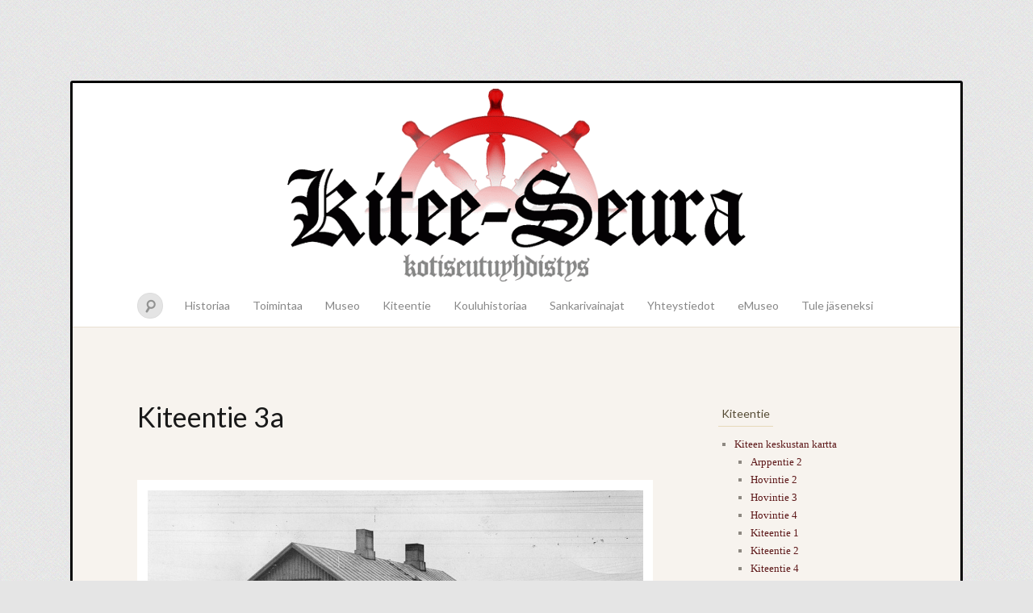

--- FILE ---
content_type: text/html; charset=UTF-8
request_url: http://kiteeseura.com/kiteentie/osuuspanki/kiteentie-3a/
body_size: 7329
content:
<!DOCTYPE html>
<!--[if IE 7]>
<html id="ie7" lang="fi" prefix="og: http://ogp.me/ns#">
<![endif]-->
<!--[if IE 8]>
<html id="ie8" lang="fi" prefix="og: http://ogp.me/ns#">
<![endif]-->
<!--[if !(IE 7) & !(IE 8)]><!-->
<html lang="fi" prefix="og: http://ogp.me/ns#">
<!--<![endif]-->
<head>
<meta charset="UTF-8" />
<meta name="viewport" content="width=device-width" />
<title>Kiteentie 3a - Kitee-seura</title>

<link rel="profile" href="http://gmpg.org/xfn/11" />
<link rel="pingback" href="http://kiteeseura.com/xmlrpc.php" />
<!--[if lt IE 9]>
<script src="http://kiteeseura.com/wp-content/themes/quintus/js/html5.js" type="text/javascript"></script>
<![endif]-->


<!-- This site is optimized with the Yoast SEO plugin v5.5 - https://yoast.com/wordpress/plugins/seo/ -->
<link rel="canonical" href="http://kiteeseura.com/kiteentie/osuuspanki/kiteentie-3a/" />
<meta property="og:locale" content="fi_FI" />
<meta property="og:type" content="article" />
<meta property="og:title" content="Kiteentie 3a - Kitee-seura" />
<meta property="og:description" content="&nbsp; &nbsp; Lisätietoja Stepanowin talosta" />
<meta property="og:url" content="http://kiteeseura.com/kiteentie/osuuspanki/kiteentie-3a/" />
<meta property="og:site_name" content="Kitee-seura" />
<meta property="article:section" content="Kiteentie" />
<meta property="og:image" content="http://kiteeseura.com/wp-content/uploads/2014/05/stepanow009-1024x528.jpg" />
<meta name="twitter:card" content="summary" />
<meta name="twitter:description" content="&nbsp; &nbsp; Lisätietoja Stepanowin talosta" />
<meta name="twitter:title" content="Kiteentie 3a - Kitee-seura" />
<meta name="twitter:image" content="http://kiteeseura.com/wp-content/uploads/2014/05/stepanow009-1024x528.jpg" />
<script type='application/ld+json'>{"@context":"http:\/\/schema.org","@type":"WebSite","@id":"#website","url":"http:\/\/kiteeseura.com\/","name":"kiteeseura.com","alternateName":"Kitee-Seura kotiseutuyhdistys, Kiteen museot","potentialAction":{"@type":"SearchAction","target":"http:\/\/kiteeseura.com\/?s={search_term_string}","query-input":"required name=search_term_string"}}</script>
<script type='application/ld+json'>{"@context":"http:\/\/schema.org","@type":"Organization","url":"http:\/\/kiteeseura.com\/kiteentie\/osuuspanki\/kiteentie-3a\/","sameAs":[],"@id":"#organization","name":"Kitee-Seura kotiseutuyhdistys","logo":""}</script>
<!-- / Yoast SEO plugin. -->

<link rel='dns-prefetch' href='//fonts.googleapis.com' />
<link rel='dns-prefetch' href='//s.w.org' />
<link rel="alternate" type="application/rss+xml" title="Kitee-seura &raquo; syöte" href="http://kiteeseura.com/feed/" />
<link rel="alternate" type="application/rss+xml" title="Kitee-seura &raquo; kommenttien syöte" href="http://kiteeseura.com/comments/feed/" />
		<script type="text/javascript">
			window._wpemojiSettings = {"baseUrl":"https:\/\/s.w.org\/images\/core\/emoji\/11.2.0\/72x72\/","ext":".png","svgUrl":"https:\/\/s.w.org\/images\/core\/emoji\/11.2.0\/svg\/","svgExt":".svg","source":{"concatemoji":"http:\/\/kiteeseura.com\/wp-includes\/js\/wp-emoji-release.min.js?ver=5.1.21"}};
			!function(e,a,t){var n,r,o,i=a.createElement("canvas"),p=i.getContext&&i.getContext("2d");function s(e,t){var a=String.fromCharCode;p.clearRect(0,0,i.width,i.height),p.fillText(a.apply(this,e),0,0);e=i.toDataURL();return p.clearRect(0,0,i.width,i.height),p.fillText(a.apply(this,t),0,0),e===i.toDataURL()}function c(e){var t=a.createElement("script");t.src=e,t.defer=t.type="text/javascript",a.getElementsByTagName("head")[0].appendChild(t)}for(o=Array("flag","emoji"),t.supports={everything:!0,everythingExceptFlag:!0},r=0;r<o.length;r++)t.supports[o[r]]=function(e){if(!p||!p.fillText)return!1;switch(p.textBaseline="top",p.font="600 32px Arial",e){case"flag":return s([55356,56826,55356,56819],[55356,56826,8203,55356,56819])?!1:!s([55356,57332,56128,56423,56128,56418,56128,56421,56128,56430,56128,56423,56128,56447],[55356,57332,8203,56128,56423,8203,56128,56418,8203,56128,56421,8203,56128,56430,8203,56128,56423,8203,56128,56447]);case"emoji":return!s([55358,56760,9792,65039],[55358,56760,8203,9792,65039])}return!1}(o[r]),t.supports.everything=t.supports.everything&&t.supports[o[r]],"flag"!==o[r]&&(t.supports.everythingExceptFlag=t.supports.everythingExceptFlag&&t.supports[o[r]]);t.supports.everythingExceptFlag=t.supports.everythingExceptFlag&&!t.supports.flag,t.DOMReady=!1,t.readyCallback=function(){t.DOMReady=!0},t.supports.everything||(n=function(){t.readyCallback()},a.addEventListener?(a.addEventListener("DOMContentLoaded",n,!1),e.addEventListener("load",n,!1)):(e.attachEvent("onload",n),a.attachEvent("onreadystatechange",function(){"complete"===a.readyState&&t.readyCallback()})),(n=t.source||{}).concatemoji?c(n.concatemoji):n.wpemoji&&n.twemoji&&(c(n.twemoji),c(n.wpemoji)))}(window,document,window._wpemojiSettings);
		</script>
		<style type="text/css">
img.wp-smiley,
img.emoji {
	display: inline !important;
	border: none !important;
	box-shadow: none !important;
	height: 1em !important;
	width: 1em !important;
	margin: 0 .07em !important;
	vertical-align: -0.1em !important;
	background: none !important;
	padding: 0 !important;
}
</style>
	<link rel='stylesheet' id='infinity-quintus-group-css' href='http://kiteeseura.com/wp-content/plugins/bwp-minify/min/?f=wp-content/plugins/home/kiteeseu/www/wp-content/themes/quintus/quintus.css,wp-includes/css/dist/block-library/style.min.css,wp-content/plugins/contact-form-7/includes/css/styles.css,wp-content/themes/quintus/style.css,wp-content/plugins/lightweight-grid-columns/css/unsemantic-grid-responsive-tablet.css' type='text/css' media='all' />
<link rel='stylesheet' id='lato-css'  href='http://fonts.googleapis.com/css?family=Lato%3A100%2C400%2C700&#038;v2&#038;subset=latin%2Clatin-ext&#038;ver=5.1.21' type='text/css' media='all' />
<script type='text/javascript' src='http://kiteeseura.com/wp-includes/js/jquery/jquery.js?ver=1.12.4'></script>
<script type='text/javascript' src='http://kiteeseura.com/wp-includes/js/jquery/jquery-migrate.min.js?ver=1.4.1'></script>
<link rel='https://api.w.org/' href='http://kiteeseura.com/wp-json/' />
<link rel="EditURI" type="application/rsd+xml" title="RSD" href="http://kiteeseura.com/xmlrpc.php?rsd" />
<link rel="wlwmanifest" type="application/wlwmanifest+xml" href="http://kiteeseura.com/wp-includes/wlwmanifest.xml" /> 
<meta name="generator" content="WordPress 5.1.21" />
<link rel='shortlink' href='http://kiteeseura.com/?p=722' />
<link rel="alternate" type="application/json+oembed" href="http://kiteeseura.com/wp-json/oembed/1.0/embed?url=http%3A%2F%2Fkiteeseura.com%2Fkiteentie%2Fosuuspanki%2Fkiteentie-3a%2F" />
<link rel="alternate" type="text/xml+oembed" href="http://kiteeseura.com/wp-json/oembed/1.0/embed?url=http%3A%2F%2Fkiteeseura.com%2Fkiteentie%2Fosuuspanki%2Fkiteentie-3a%2F&#038;format=xml" />
		<!--[if lt IE 9]>
			<link rel="stylesheet" href="http://kiteeseura.com/wp-content/plugins/lightweight-grid-columns/css/ie.min.css" />
		<![endif]-->
	<script type="text/javascript">
	jQuery(document).ready(function(){
		jQuery('img[usemap]').rwdImageMaps();
	});
</script>
<style type="text/css">
	img[usemap] { max-width: 100%; height: auto; }
</style>
	<style type="text/css">
		.blog-header {
			background: #181818 url(http://kiteeseura.com/wp-content/uploads/2014/04/cropped-cropped-cropped-newlogo1.png) no-repeat top center !important;
			text-align: center;
		}
		.blog-header .site-branding {
			background: url(http://kiteeseura.com/wp-content/themes/quintus/images/header.jpg) repeat;
			-moz-border-radius: 3px;
			border-radius: 3px;
			display: inline-block;
			margin: 0 auto;
			padding: 0 40px;
		}
		#site-title, #site-description {
			display: block;
		}
		#site-title a:hover {
			border-top-color: transparent;
		}
				.blog-header .site-branding {
			background: none;
		}
		#site-description {
			font-weight: 300;
		}
			</style>

		<style type="text/css">
			.blog-header .site-branding {
			display: block;
			padding: 0;
		}
		#site-title,
		#site-title a {
			color: transparent;
			display: block;
			font-size: 0;
			max-width: 100%;
			min-height: 250px;
			padding: 0;
		}
		#site-title a:hover {
			border: none;
		}
		#site-description {
			position: absolute !important;
			clip: rect(1px 1px 1px 1px); /* IE6, IE7 */
			clip: rect(1px, 1px, 1px, 1px);
		}
		</style>
	<style type="text/css" id="custom-background-css">
body.custom-background { background-color: #e5e5e5; background-image: url("http://kiteeseura.com/wp-content/uploads/2014/04/billie_holiday5.png"); background-position: left top; background-size: auto; background-repeat: repeat; background-attachment: scroll; }
</style>
	<link rel="icon" href="http://kiteeseura.com/wp-content/uploads/2022/09/cropped-favicon3-32x32.png" sizes="32x32" />
<link rel="icon" href="http://kiteeseura.com/wp-content/uploads/2022/09/cropped-favicon3-192x192.png" sizes="192x192" />
<link rel="apple-touch-icon-precomposed" href="http://kiteeseura.com/wp-content/uploads/2022/09/cropped-favicon3-180x180.png" />
<meta name="msapplication-TileImage" content="http://kiteeseura.com/wp-content/uploads/2022/09/cropped-favicon3-270x270.png" />
</head>

<body class="page-template-default page page-id-722 page-parent page-child parent-pageid-650 custom-background color-default">

<div id="page" class="hfeed">
		<header class="blog-header" role="banner">
		<div class="site-branding">
			<h1 id="site-title"><a href="http://kiteeseura.com/" title="Kitee-seura" rel="home">Kitee-seura</a></h1>
			<h2 id="site-description">Kitee-Seura Ry :n kotisivut</h2>
		</div>
	</header>

	<nav id="access" role="navigation">
		<form method="get" id="searchform" action="http://kiteeseura.com/">
	<input type="text" class="field" name="s" id="s" placeholder="Search" />
	<label for="s" class="assistive-text">Search</label>
	<input type="submit" class="submit" name="submit" id="searchsubmit" value="Search" />
</form>		<div class="menu-vaakavalikko-container"><ul id="menu-vaakavalikko" class="menu"><li id="menu-item-28" class="menu-item menu-item-type-post_type menu-item-object-page menu-item-has-children menu-item-28"><a href="http://kiteeseura.com/historia/">Historiaa</a>
<ul class="sub-menu">
	<li id="menu-item-5719" class="menu-item menu-item-type-post_type menu-item-object-page menu-item-has-children menu-item-5719"><a href="http://kiteeseura.com/vanhat-kuvat/">Vanhat kuvat</a>
	<ul class="sub-menu">
		<li id="menu-item-5750" class="menu-item menu-item-type-post_type menu-item-object-page menu-item-5750"><a href="http://kiteeseura.com/juhla-ja-vapaa-aika/">Juhla- ja vapaa-aika</a></li>
		<li id="menu-item-5749" class="menu-item menu-item-type-post_type menu-item-object-page menu-item-5749"><a href="http://kiteeseura.com/kauppa/">Kauppa</a></li>
		<li id="menu-item-5748" class="menu-item menu-item-type-post_type menu-item-object-page menu-item-5748"><a href="http://kiteeseura.com/kerho-ja-kurssitoiminta/">Kerho- ja kurssitoiminta</a></li>
		<li id="menu-item-5747" class="menu-item menu-item-type-post_type menu-item-object-page menu-item-5747"><a href="http://kiteeseura.com/koulukuvia/">Koulukuvia</a></li>
		<li id="menu-item-5746" class="menu-item menu-item-type-post_type menu-item-object-page menu-item-5746"><a href="http://kiteeseura.com/kunnanvaltuusto/">Kunnallishallinto</a></li>
		<li id="menu-item-5713" class="menu-item menu-item-type-post_type menu-item-object-page menu-item-5713"><a href="http://kiteeseura.com/lapsia/">Lapsia</a></li>
		<li id="menu-item-5711" class="menu-item menu-item-type-post_type menu-item-object-page menu-item-5711"><a href="http://kiteeseura.com/liikennetta/">Liikennettä</a></li>
		<li id="menu-item-5712" class="menu-item menu-item-type-post_type menu-item-object-page menu-item-5712"><a href="http://kiteeseura.com/sota-aika/">Sota-aika</a></li>
		<li id="menu-item-5709" class="menu-item menu-item-type-post_type menu-item-object-page menu-item-5709"><a href="http://kiteeseura.com/tyokuvat/">Työkuvat</a></li>
		<li id="menu-item-5710" class="menu-item menu-item-type-post_type menu-item-object-page menu-item-5710"><a href="http://kiteeseura.com/muita/">Muita</a></li>
	</ul>
</li>
	<li id="menu-item-5708" class="menu-item menu-item-type-post_type menu-item-object-page menu-item-5708"><a href="http://kiteeseura.com/muljulan-jak/">Muljulan JAK-9</a></li>
</ul>
</li>
<li id="menu-item-3402" class="menu-item menu-item-type-post_type menu-item-object-page menu-item-has-children menu-item-3402"><a href="http://kiteeseura.com/toimintaa/">Toimintaa</a>
<ul class="sub-menu">
	<li id="menu-item-3420" class="menu-item menu-item-type-post_type menu-item-object-page menu-item-3420"><a href="http://kiteeseura.com/toimintaa/toimintasuunnitelma/">Toimintasuunnitelma</a></li>
	<li id="menu-item-173" class="menu-item menu-item-type-post_type menu-item-object-page menu-item-173"><a href="http://kiteeseura.com/toimintaa/puhoksen-perinnepaivat/">Puhoksen perinnepäivät</a></li>
	<li id="menu-item-176" class="menu-item menu-item-type-post_type menu-item-object-page menu-item-has-children menu-item-176"><a href="http://kiteeseura.com/toimintaa/kesaretket/">Kesäretket</a>
	<ul class="sub-menu">
		<li id="menu-item-5357" class="menu-item menu-item-type-post_type menu-item-object-page menu-item-5357"><a href="http://kiteeseura.com/kitee-seura-60-vuotta-ja-kesaretki-2018/">Kitee Seura 60-vuotta ja Kesäretki 2018</a></li>
		<li id="menu-item-5292" class="menu-item menu-item-type-post_type menu-item-object-page menu-item-5292"><a href="http://kiteeseura.com/kesaretki-2017/">Kesäretki 2017</a></li>
		<li id="menu-item-5293" class="menu-item menu-item-type-post_type menu-item-object-page menu-item-5293"><a href="http://kiteeseura.com/toimintaa/kesaretket/kesaretki-2016/">Kesäretki 2016</a></li>
		<li id="menu-item-4306" class="menu-item menu-item-type-post_type menu-item-object-page menu-item-4306"><a href="http://kiteeseura.com/toimintaa/kesaretket/kesaretki-2015/">Kesäretki 2015</a></li>
		<li id="menu-item-4307" class="menu-item menu-item-type-post_type menu-item-object-page menu-item-4307"><a href="http://kiteeseura.com/toimintaa/kesaretket/kesaretket-2014/">Kesäretki 2014</a></li>
		<li id="menu-item-4280" class="menu-item menu-item-type-post_type menu-item-object-page menu-item-4280"><a href="http://kiteeseura.com/toimintaa/kesaretket/kesaretki-2013/">Kesäretki 2013</a></li>
		<li id="menu-item-4254" class="menu-item menu-item-type-post_type menu-item-object-page menu-item-4254"><a href="http://kiteeseura.com/toimintaa/kesaretket/kesaretki-2012/">Kesäretki 2012</a></li>
		<li id="menu-item-4224" class="menu-item menu-item-type-post_type menu-item-object-page menu-item-4224"><a href="http://kiteeseura.com/toimintaa/kesaretket/kesaretki-2011/">Kesäretki 2011</a></li>
		<li id="menu-item-4225" class="menu-item menu-item-type-post_type menu-item-object-page menu-item-4225"><a href="http://kiteeseura.com/toimintaa/kesaretket/kesaretki-2010/">Kesäretki 2010</a></li>
		<li id="menu-item-4506" class="menu-item menu-item-type-post_type menu-item-object-page menu-item-4506"><a href="http://kiteeseura.com/toimintaa/kesaretket/kesaretki-2009/">Kesäretki 2009</a></li>
		<li id="menu-item-4514" class="menu-item menu-item-type-post_type menu-item-object-page menu-item-4514"><a href="http://kiteeseura.com/toimintaa/kesaretket/kesaretki-2008/">Kesäretki 2008</a></li>
		<li id="menu-item-4772" class="menu-item menu-item-type-post_type menu-item-object-page menu-item-4772"><a href="http://kiteeseura.com/toimintaa/kesaretket/kesaretki-2007-kerimaki/">Kesäretki 2007 Kerimäki</a></li>
		<li id="menu-item-4522" class="menu-item menu-item-type-post_type menu-item-object-page menu-item-4522"><a href="http://kiteeseura.com/toimintaa/kesaretket/kesaretki-2007/">Kesäretki 2007 Möhkö</a></li>
		<li id="menu-item-4547" class="menu-item menu-item-type-post_type menu-item-object-page menu-item-4547"><a href="http://kiteeseura.com/toimintaa/kesaretket/kesaretki-2006/">Kesäretki 2006</a></li>
	</ul>
</li>
	<li id="menu-item-174" class="menu-item menu-item-type-post_type menu-item-object-page menu-item-174"><a href="http://kiteeseura.com/toimintaa/paikallishistoriakavelyt/">Paikallishistoriakävelyt</a></li>
	<li id="menu-item-3414" class="menu-item menu-item-type-post_type menu-item-object-page menu-item-has-children menu-item-3414"><a href="http://kiteeseura.com/toimintaa/musiikki/">Musiikki</a>
	<ul class="sub-menu">
		<li id="menu-item-172" class="menu-item menu-item-type-post_type menu-item-object-page menu-item-172"><a href="http://kiteeseura.com/toimintaa/musiikki/yhteislauluillat/">Yhteislauluillat</a></li>
		<li id="menu-item-3422" class="menu-item menu-item-type-post_type menu-item-object-page menu-item-3422"><a href="http://kiteeseura.com/toimintaa/musiikki/konsertit/">Konsertit</a></li>
	</ul>
</li>
	<li id="menu-item-175" class="menu-item menu-item-type-post_type menu-item-object-page menu-item-175"><a href="http://kiteeseura.com/toimintaa/luennot-ja-seminaarit/">Luennot ja seminaarit</a></li>
	<li id="menu-item-31" class="menu-item menu-item-type-post_type menu-item-object-page menu-item-31"><a href="http://kiteeseura.com/toimintaa/koti-karjala-lehti/">Koti-Karjala</a></li>
	<li id="menu-item-29" class="menu-item menu-item-type-post_type menu-item-object-page menu-item-29"><a href="http://kiteeseura.com/toimintaa/kirjallisuutta/">Kirjallisuutta</a></li>
	<li id="menu-item-3424" class="menu-item menu-item-type-post_type menu-item-object-page menu-item-3424"><a href="http://kiteeseura.com/toimintaa/toimintakerttomus/">Toimintakertomus</a></li>
</ul>
</li>
<li id="menu-item-32" class="menu-item menu-item-type-post_type menu-item-object-page menu-item-has-children menu-item-32"><a href="http://kiteeseura.com/kotiseutumuseo/">Museo</a>
<ul class="sub-menu">
	<li id="menu-item-171" class="menu-item menu-item-type-post_type menu-item-object-page menu-item-171"><a href="http://kiteeseura.com/kotiseutumuseo/jyvamakasiini/">Kotiseutumuseo</a></li>
	<li id="menu-item-169" class="menu-item menu-item-type-post_type menu-item-object-page menu-item-169"><a href="http://kiteeseura.com/kotiseutumuseo/puhoksen-aitat/">Puhoksen aitat</a></li>
	<li id="menu-item-4282" class="menu-item menu-item-type-post_type menu-item-object-page menu-item-4282"><a href="http://kiteeseura.com/kotiseutumuseo/savikon-kauppamuseo/">Savikon kauppamuseo</a></li>
</ul>
</li>
<li id="menu-item-30" class="menu-item menu-item-type-post_type menu-item-object-page current-page-ancestor menu-item-has-children menu-item-30"><a href="http://kiteeseura.com/kiteentie/">Kiteentie</a>
<ul class="sub-menu">
	<li id="menu-item-2202" class="menu-item menu-item-type-post_type menu-item-object-page menu-item-2202"><a href="http://kiteeseura.com/kiteentie/sokos/">Kiteentie 1</a></li>
	<li id="menu-item-2201" class="menu-item menu-item-type-post_type menu-item-object-page menu-item-2201"><a href="http://kiteeseura.com/kiteentie/kiteentie-2/">Kiteentie 2</a></li>
	<li id="menu-item-2200" class="menu-item menu-item-type-post_type menu-item-object-page current-page-ancestor menu-item-2200"><a href="http://kiteeseura.com/kiteentie/osuuspanki/">Kiteentie 3-5</a></li>
	<li id="menu-item-2203" class="menu-item menu-item-type-post_type menu-item-object-page menu-item-2203"><a href="http://kiteeseura.com/kiteentie/kiteentie-4/">Kiteentie 4</a></li>
	<li id="menu-item-2204" class="menu-item menu-item-type-post_type menu-item-object-page menu-item-2204"><a href="http://kiteeseura.com/kiteentie/kupiainen/vanha-kupiainen/">Kiteentie 6-10</a></li>
	<li id="menu-item-2206" class="menu-item menu-item-type-post_type menu-item-object-page menu-item-2206"><a href="http://kiteeseura.com/kiteentie/kortteli-korttitie/">Kiteentie 7-11</a></li>
	<li id="menu-item-2207" class="menu-item menu-item-type-post_type menu-item-object-page menu-item-2207"><a href="http://kiteeseura.com/kiteentie/tiimari/">Kiteentie 12-14</a></li>
	<li id="menu-item-2208" class="menu-item menu-item-type-post_type menu-item-object-page menu-item-2208"><a href="http://kiteeseura.com/kiteentie/nordea/">Kiteentie 13</a></li>
	<li id="menu-item-2209" class="menu-item menu-item-type-post_type menu-item-object-page menu-item-2209"><a href="http://kiteeseura.com/kiteentie/romolan-kortteli/">Kiteentie 15</a></li>
	<li id="menu-item-2210" class="menu-item menu-item-type-post_type menu-item-object-page menu-item-2210"><a href="http://kiteeseura.com/kiteentie/kiteentie-17-19/">Kiteentie 17-19</a></li>
	<li id="menu-item-2199" class="menu-item menu-item-type-post_type menu-item-object-page menu-item-2199"><a href="http://kiteeseura.com/kiteentie/kiteentie-18/">Kiteentie 18</a></li>
</ul>
</li>
<li id="menu-item-2388" class="menu-item menu-item-type-post_type menu-item-object-page menu-item-2388"><a href="http://kiteeseura.com/kiteen-koulut/">Kouluhistoriaa</a></li>
<li id="menu-item-5264" class="menu-item menu-item-type-post_type menu-item-object-page menu-item-5264"><a href="http://kiteeseura.com/sankarivainajat/">Sankarivainajat</a></li>
<li id="menu-item-36" class="menu-item menu-item-type-post_type menu-item-object-page menu-item-36"><a href="http://kiteeseura.com/yhteystiedot/">Yhteystiedot</a></li>
<li id="menu-item-5319" class="menu-item menu-item-type-post_type menu-item-object-page menu-item-5319"><a href="http://kiteeseura.com/emuseo/">eMuseo</a></li>
<li id="menu-item-3405" class="menu-item menu-item-type-post_type menu-item-object-page menu-item-3405"><a href="http://kiteeseura.com/jasenyyslomake/">Tule jäseneksi</a></li>
</ul></div>	</nav>

	<div id="main">
		<div id="primary">
			<div class="content" id="content" role="main">

				
					
<article id="post-722" class="post-722 page type-page status-publish hentry category-kiteentie">
	<header class="entry-header">
		<h1 class="entry-title">Kiteentie 3a</h1>	</header><!-- .entry-header -->

	<div class="entry-content">
		<p>&nbsp;</p>
<div id="attachment_723" style="width: 650px" class="wp-caption alignnone"><a href="http://kiteeseura.com/wp-content/uploads/2014/05/stepanow009.jpg" target="_blank"><img aria-describedby="caption-attachment-723" class="size-large wp-image-723" alt="stepanow009" src="http://kiteeseura.com/wp-content/uploads/2014/05/stepanow009-1024x528.jpg" width="640" height="330" srcset="http://kiteeseura.com/wp-content/uploads/2014/05/stepanow009-1024x528.jpg 1024w, http://kiteeseura.com/wp-content/uploads/2014/05/stepanow009-300x154.jpg 300w" sizes="(max-width: 640px) 100vw, 640px" /></a><p id="caption-attachment-723" class="wp-caption-text">Stepan Stepanowin talo vuoden 1950 tienoilla. Rakennus oli tehty parikymmentä vuotta aikaisemmin. Talo purettiin 1966 Osuuskassan laajennuksen vuoksi.</p></div>
<p>&nbsp;</p>
<h3><a href="http://kiteeseura.com/?p=726">Lisätietoja Stepanowin talosta</a></h3>
			</div><!-- .entry-content -->
	</article><!-- #post-## -->

					
<div id="comments">

	
	
	
</div><!-- #comments -->
				
			</div><!-- #content -->
		</div><!-- #primary -->

<div id="secondary" class="widget-area" role="complementary">
		<aside id="nav_menu-8" class="widget widget_nav_menu"><h1 class="widget-title">Kiteentie</h1><div class="menu-kiteentie-container"><ul id="menu-kiteentie" class="menu"><li id="menu-item-430" class="menu-item menu-item-type-post_type menu-item-object-page current-page-ancestor current-menu-ancestor current_page_ancestor menu-item-has-children menu-item-430"><a href="http://kiteeseura.com/kiteentie/">Kiteen keskustan kartta</a>
<ul class="sub-menu">
	<li id="menu-item-2244" class="menu-item menu-item-type-post_type menu-item-object-page menu-item-2244"><a href="http://kiteeseura.com/kiteentie/arppentie-2/">Arppentie 2</a></li>
	<li id="menu-item-1972" class="menu-item menu-item-type-post_type menu-item-object-page menu-item-1972"><a href="http://kiteeseura.com/kiteentie/kiteentie-29hovintie-2/">Hovintie 2</a></li>
	<li id="menu-item-2001" class="menu-item menu-item-type-post_type menu-item-object-page menu-item-2001"><a href="http://kiteeseura.com/kiteentie/hovintie-3/">Hovintie 3</a></li>
	<li id="menu-item-1970" class="menu-item menu-item-type-post_type menu-item-object-page menu-item-1970"><a href="http://kiteeseura.com/kiteentie/hovintie-4/">Hovintie 4</a></li>
	<li id="menu-item-762" class="menu-item menu-item-type-post_type menu-item-object-page menu-item-762"><a href="http://kiteeseura.com/kiteentie/sokos/">Kiteentie 1</a></li>
	<li id="menu-item-841" class="menu-item menu-item-type-post_type menu-item-object-page menu-item-841"><a href="http://kiteeseura.com/kiteentie/kiteentie-2/">Kiteentie 2</a></li>
	<li id="menu-item-960" class="menu-item menu-item-type-post_type menu-item-object-page menu-item-960"><a href="http://kiteeseura.com/kiteentie/kiteentie-4/">Kiteentie 4</a></li>
	<li id="menu-item-665" class="menu-item menu-item-type-post_type menu-item-object-page current-page-ancestor current-menu-ancestor current-menu-parent current-page-parent current_page_parent current_page_ancestor menu-item-has-children menu-item-665"><a href="http://kiteeseura.com/kiteentie/osuuspanki/">Kiteentie 3-5</a>
	<ul class="sub-menu">
		<li id="menu-item-734" class="menu-item menu-item-type-post_type menu-item-object-page current-menu-item page_item page-item-722 current_page_item menu-item-734"><a href="http://kiteeseura.com/kiteentie/osuuspanki/kiteentie-3a/" aria-current="page">Kiteentie 3a</a></li>
		<li id="menu-item-720" class="menu-item menu-item-type-post_type menu-item-object-page menu-item-720"><a href="http://kiteeseura.com/kiteentie/osuuspanki/kiteentie-3b/">Kiteentie 3b</a></li>
		<li id="menu-item-684" class="menu-item menu-item-type-post_type menu-item-object-page menu-item-684"><a href="http://kiteeseura.com/kiteentie/osuuspanki/kiteentie-5/">Kiteentie 5</a></li>
	</ul>
</li>
	<li id="menu-item-243" class="menu-item menu-item-type-post_type menu-item-object-page menu-item-has-children menu-item-243"><a href="http://kiteeseura.com/kiteentie/kupiainen/">Kiteentie 6-10</a>
	<ul class="sub-menu">
		<li id="menu-item-242" class="menu-item menu-item-type-post_type menu-item-object-page menu-item-242"><a href="http://kiteeseura.com/kiteentie/kupiainen/vanha-kupiainen/marttala/">Kiteentie 6</a></li>
		<li id="menu-item-241" class="menu-item menu-item-type-post_type menu-item-object-page menu-item-241"><a href="http://kiteeseura.com/kiteentie/kupiainen/vanha-kupiainen/durchman/">Kiteentie 8</a></li>
		<li id="menu-item-240" class="menu-item menu-item-type-post_type menu-item-object-page menu-item-240"><a href="http://kiteeseura.com/kiteentie/kupiainen/vanha-kupiainen/suntio/">Kiteentie 10</a></li>
	</ul>
</li>
	<li id="menu-item-519" class="menu-item menu-item-type-post_type menu-item-object-page menu-item-has-children menu-item-519"><a href="http://kiteeseura.com/kiteentie/kortteli-korttitie/">Kiteentie 7-11</a>
	<ul class="sub-menu">
		<li id="menu-item-645" class="menu-item menu-item-type-post_type menu-item-object-page menu-item-645"><a href="http://kiteeseura.com/kiteentie/kortteli-korttitie/kiteentie-7/">Kiteentie 7</a></li>
		<li id="menu-item-588" class="menu-item menu-item-type-post_type menu-item-object-page menu-item-588"><a href="http://kiteeseura.com/kiteentie/kortteli-korttitie/kiteentie-9/">Kiteentie 9</a></li>
		<li id="menu-item-520" class="menu-item menu-item-type-post_type menu-item-object-page menu-item-520"><a href="http://kiteeseura.com/kiteentie/kortteli-korttitie/kiteentie-11/">Kiteentie 11</a></li>
	</ul>
</li>
	<li id="menu-item-352" class="menu-item menu-item-type-post_type menu-item-object-page menu-item-has-children menu-item-352"><a href="http://kiteeseura.com/kiteentie/tiimari/">Kiteentie 12-14</a>
	<ul class="sub-menu">
		<li id="menu-item-351" class="menu-item menu-item-type-post_type menu-item-object-page menu-item-351"><a href="http://kiteeseura.com/kiteentie/tiimari/tontti-12/">Kiteentie 12</a></li>
		<li id="menu-item-350" class="menu-item menu-item-type-post_type menu-item-object-page menu-item-350"><a href="http://kiteeseura.com/kiteentie/tiimari/tontti-14/">Kiteentie 14</a></li>
	</ul>
</li>
	<li id="menu-item-399" class="menu-item menu-item-type-post_type menu-item-object-page menu-item-399"><a href="http://kiteeseura.com/kiteentie/nordea/">Kiteentie 13</a></li>
	<li id="menu-item-398" class="menu-item menu-item-type-post_type menu-item-object-page menu-item-398"><a href="http://kiteeseura.com/kiteentie/romolan-kortteli/">Kiteentie 15</a></li>
	<li id="menu-item-934" class="menu-item menu-item-type-post_type menu-item-object-page menu-item-has-children menu-item-934"><a href="http://kiteeseura.com/kiteentie/kiteentie-17-19/">Kiteentie 17-19</a>
	<ul class="sub-menu">
		<li id="menu-item-933" class="menu-item menu-item-type-post_type menu-item-object-page menu-item-933"><a href="http://kiteeseura.com/kiteentie/kiteentie-17-19/kiteentie-17/">Kiteentie 17</a></li>
		<li id="menu-item-932" class="menu-item menu-item-type-post_type menu-item-object-page menu-item-932"><a href="http://kiteeseura.com/kiteentie/kiteentie-17-19/kiteentie-19/">Kiteentie 19</a></li>
	</ul>
</li>
	<li id="menu-item-1915" class="menu-item menu-item-type-post_type menu-item-object-page menu-item-1915"><a href="http://kiteeseura.com/kiteentie/kiteentie-18/">Kiteentie 18</a></li>
	<li id="menu-item-1414" class="menu-item menu-item-type-post_type menu-item-object-page menu-item-1414"><a href="http://kiteeseura.com/kiteentie/kiteentie-20/">Kiteentie 20</a></li>
	<li id="menu-item-1274" class="menu-item menu-item-type-post_type menu-item-object-page menu-item-1274"><a href="http://kiteeseura.com/kiteentie/kiteentie-21/">Kiteentie 21</a></li>
	<li id="menu-item-2139" class="menu-item menu-item-type-post_type menu-item-object-page menu-item-2139"><a href="http://kiteeseura.com/kiteentie/kiteentie-23/">Kiteentie 23</a></li>
	<li id="menu-item-842" class="menu-item menu-item-type-post_type menu-item-object-page menu-item-842"><a href="http://kiteeseura.com/kiteentie/kiteentie-25/">Kiteentie 25</a></li>
	<li id="menu-item-1394" class="menu-item menu-item-type-post_type menu-item-object-page menu-item-1394"><a href="http://kiteeseura.com/kiteentie/kiteentie-26/">Kiteentie 26</a></li>
	<li id="menu-item-1957" class="menu-item menu-item-type-post_type menu-item-object-page menu-item-has-children menu-item-1957"><a href="http://kiteeseura.com/kiteentie/kiteentie-27/">Kiteentie 27</a>
	<ul class="sub-menu">
		<li id="menu-item-1994" class="menu-item menu-item-type-post_type menu-item-object-page menu-item-1994"><a href="http://kiteeseura.com/kiteentie/kiteentie-27/laakarintalo/">Lääkärintalo</a></li>
		<li id="menu-item-1993" class="menu-item menu-item-type-post_type menu-item-object-page menu-item-1993"><a href="http://kiteeseura.com/kiteentie/kiteentie-27/terveystalo/">Terveystalo</a></li>
	</ul>
</li>
	<li id="menu-item-2101" class="menu-item menu-item-type-post_type menu-item-object-page menu-item-2101"><a href="http://kiteeseura.com/kiteentie/kiteentie-31/">Kiteentie 31</a></li>
	<li id="menu-item-2080" class="menu-item menu-item-type-post_type menu-item-object-page menu-item-2080"><a href="http://kiteeseura.com/kiteentie/kiteentie-38/">Kiteentie 38</a></li>
	<li id="menu-item-1958" class="menu-item menu-item-type-post_type menu-item-object-page menu-item-1958"><a href="http://kiteeseura.com/kiteentie/kiteentie-47/">Kiteentie 47</a></li>
	<li id="menu-item-2165" class="menu-item menu-item-type-post_type menu-item-object-page menu-item-2165"><a href="http://kiteeseura.com/kiteentie/kiteentie-49/">Kiteentie 49</a></li>
	<li id="menu-item-2232" class="menu-item menu-item-type-post_type menu-item-object-page menu-item-2232"><a href="http://kiteeseura.com/kiteentie/kiteentie-51/">Kiteentie 51</a></li>
	<li id="menu-item-2231" class="menu-item menu-item-type-post_type menu-item-object-page menu-item-2231"><a href="http://kiteeseura.com/kiteentie/kiteentie-53/">Kiteentie 53</a></li>
	<li id="menu-item-2104" class="menu-item menu-item-type-post_type menu-item-object-page menu-item-2104"><a href="http://kiteeseura.com/kiteentie/kappelintie-1/">Kappelintie 1</a></li>
	<li id="menu-item-1868" class="menu-item menu-item-type-post_type menu-item-object-page menu-item-1868"><a href="http://kiteeseura.com/kiteentie/keisarinkuja-1-3-leipurintie-4/kulmatalo/">Keisarinkuja 1</a></li>
	<li id="menu-item-1668" class="menu-item menu-item-type-post_type menu-item-object-page menu-item-1668"><a href="http://kiteeseura.com/kiteentie/keisarinkuja-2/">Keisarinkuja 2</a></li>
	<li id="menu-item-1866" class="menu-item menu-item-type-post_type menu-item-object-page menu-item-1866"><a href="http://kiteeseura.com/kiteentie/keisarinkuja-1-3-leipurintie-4/taksigrilli/">Keisarinkuja 3</a></li>
	<li id="menu-item-1597" class="menu-item menu-item-type-post_type menu-item-object-page menu-item-1597"><a href="http://kiteeseura.com/kiteentie/keisarinkuja-4-6/">Keisarinkuja 4-6</a></li>
	<li id="menu-item-1550" class="menu-item menu-item-type-post_type menu-item-object-page menu-item-1550"><a href="http://kiteeseura.com/kiteentie/keisarinkuja-5/">Keisarinkuja 5</a></li>
	<li id="menu-item-1549" class="menu-item menu-item-type-post_type menu-item-object-page menu-item-1549"><a href="http://kiteeseura.com/kiteentie/keisarinkuja-7/">Keisarinkuja 7</a></li>
	<li id="menu-item-1548" class="menu-item menu-item-type-post_type menu-item-object-page menu-item-1548"><a href="http://kiteeseura.com/kiteentie/keisarinkuja-9/">Keisarinkuja 9</a></li>
	<li id="menu-item-1581" class="menu-item menu-item-type-post_type menu-item-object-page menu-item-1581"><a href="http://kiteeseura.com/kiteentie/keisarinkuja-11/">Keisarinkuja 11</a></li>
	<li id="menu-item-1580" class="menu-item menu-item-type-post_type menu-item-object-page menu-item-1580"><a href="http://kiteeseura.com/kiteentie/keisarinkuja-13-2/">Keisarinkuja 13</a></li>
	<li id="menu-item-1867" class="menu-item menu-item-type-post_type menu-item-object-page menu-item-1867"><a href="http://kiteeseura.com/kiteentie/keisarinkuja-1-3-leipurintie-4/linja-autoasema/">Leipurintie 4</a></li>
	<li id="menu-item-1615" class="menu-item menu-item-type-post_type menu-item-object-page menu-item-1615"><a href="http://kiteeseura.com/kiteentie/meijerintie-1a/">Meijerintie 1A</a></li>
	<li id="menu-item-1632" class="menu-item menu-item-type-post_type menu-item-object-page menu-item-1632"><a href="http://kiteeseura.com/kiteentie/meijerintie-1b/">Meijerintie 1B</a></li>
	<li id="menu-item-2343" class="menu-item menu-item-type-post_type menu-item-object-page menu-item-2343"><a href="http://kiteeseura.com/kiteentie/kiteen-kirkko/">Kiteen kirkko</a></li>
	<li id="menu-item-2342" class="menu-item menu-item-type-post_type menu-item-object-page menu-item-2342"><a href="http://kiteeseura.com/kiteentie/savikontie-5a/">Savikontie 5A</a></li>
	<li id="menu-item-2341" class="menu-item menu-item-type-post_type menu-item-object-page menu-item-2341"><a href="http://kiteeseura.com/kiteentie/savikontie-5b/">Savikontie 5B</a></li>
	<li id="menu-item-1892" class="menu-item menu-item-type-post_type menu-item-object-page menu-item-1892"><a href="http://kiteeseura.com/kiteentie/savikontie-6-a/">Savikontie 6 A</a></li>
	<li id="menu-item-1899" class="menu-item menu-item-type-post_type menu-item-object-page menu-item-1899"><a href="http://kiteeseura.com/kiteentie/savikontie-6/">Savikontie 6 B</a></li>
	<li id="menu-item-1518" class="menu-item menu-item-type-post_type menu-item-object-page menu-item-1518"><a href="http://kiteeseura.com/kiteentie/savikontie-8/">Savikontie 8</a></li>
	<li id="menu-item-1969" class="menu-item menu-item-type-post_type menu-item-object-page menu-item-1969"><a href="http://kiteeseura.com/kiteentie/savikontie-13/">Savikontie 13</a></li>
	<li id="menu-item-1713" class="menu-item menu-item-type-post_type menu-item-object-page menu-item-1713"><a href="http://kiteeseura.com/kiteentie/savikontie-15/">Savikontie 15</a></li>
	<li id="menu-item-1968" class="menu-item menu-item-type-post_type menu-item-object-page menu-item-1968"><a href="http://kiteeseura.com/kiteentie/savikontie-18/">Savikontie 18</a></li>
	<li id="menu-item-1283" class="menu-item menu-item-type-post_type menu-item-object-page menu-item-1283"><a href="http://kiteeseura.com/kiteentie/rohtotie-2/">Rohtotie 2</a></li>
	<li id="menu-item-1688" class="menu-item menu-item-type-post_type menu-item-object-page menu-item-1688"><a href="http://kiteeseura.com/kiteentie/valttimaentie-4/">Välttimäentie 4</a></li>
</ul>
</li>
</ul></div></aside></div><!-- #secondary .widget-area -->

	</div><!-- #main -->

	<footer class="blog-footer" id="colophon" role="contentinfo">
		<div id="site-generator">
			<a href="http://wordpress.org/" title="A Semantic Personal Publishing Platform" rel="generator">Proudly powered by WordPress</a><span class="sep"> | </span>Theme: Quintus by <a href="https://wordpress.com/themes/" rel="designer">WordPress.com</a>.		</div>
	</footer><!-- #colophon -->
</div><!-- #page -->

<script type='text/javascript'>
/* <![CDATA[ */
var _wpcf7 = {"loaderUrl":"http:\/\/kiteeseura.com\/wp-content\/plugins\/contact-form-7\/images\/ajax-loader.gif","recaptchaEmpty":"Please verify that you are not a robot.","sending":"L\u00e4hetet\u00e4\u00e4n ...","cached":"1"};
/* ]]> */
</script>
<script type='text/javascript' src='http://kiteeseura.com/wp-content/plugins/bwp-minify/min/?f=wp-content/plugins/contact-form-7/includes/js/jquery.form.min.js,wp-content/plugins/contact-form-7/includes/js/scripts.js,wp-content/plugins/responsive-image-maps/jquery.rwdImageMaps.min.js,wp-includes/js/wp-embed.min.js'></script>
<!-- Generated in 0,929 seconds. Made 27 queries to database and 20 cached queries. Memory used - 22.09MB -->
<!-- Cached by DB Cache Reloaded Fix -->

</body>
</html>
<!-- Dynamic page generated in 0.924 seconds. -->
<!-- Cached page generated by WP-Super-Cache on 2026-01-12 15:27:07 -->

<!-- super cache -->